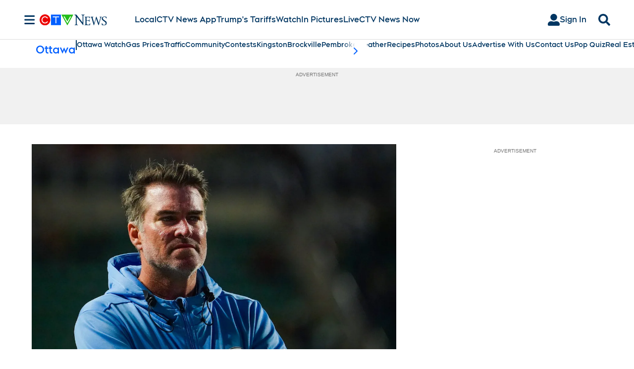

--- FILE ---
content_type: text/plain
request_url: https://ipv4.icanhazip.com/
body_size: 112
content:
3.129.92.6
